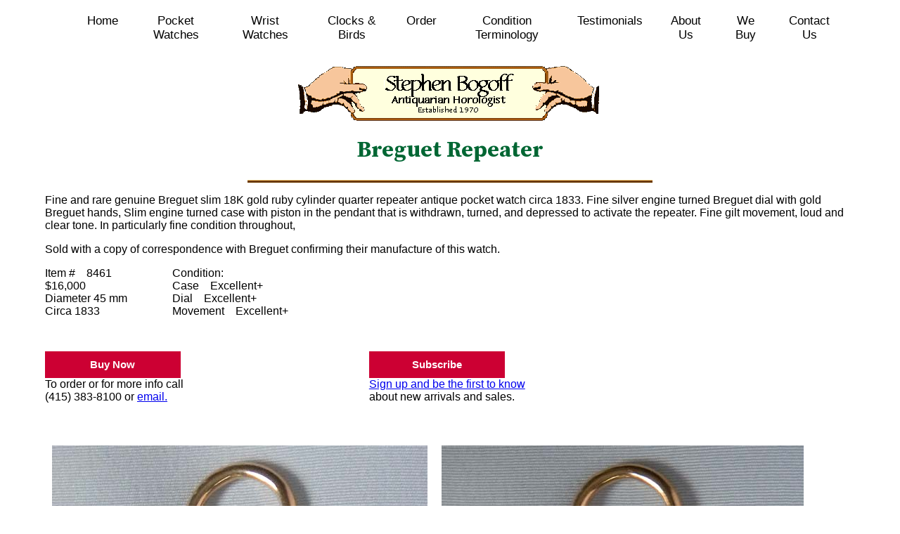

--- FILE ---
content_type: text/html
request_url: https://bogoff.com/pocket/8461.html
body_size: 1754
content:
<!DOCTYPE html PUBLIC "-//W3C//DTD XHTML 1.0 Transitional//EN"
    "http://www.w3.org/TR/xhtml1/DTD/xhtml1-transitional.dtd">
<html xmlns="http://www.w3.org/1999/xhtml">
<head><meta http-equiv="Content-Type" content="text/html; charset=iso-8859-1" />
<!-- Global site tag (gtag.js) - Google Analytics -->
<script async src="https://www.googletagmanager.com/gtag/js?id=UA-132188354-1"></script>
<script>
  window.dataLayer = window.dataLayer || [];
  function gtag(){dataLayer.push(arguments);}
  gtag('js', new Date());

  gtag('config', 'UA-132188354-1');
</script>
<meta name="viewport" content="width=device-width, initial-scale=1">
<script src="https://ajax.googleapis.com/ajax/libs/jquery/3.3.1/jquery.min.js"></script>
<link href="../bogoff-style.css" rel="stylesheet" type="text/css" />
<script src="../linkscript.js" type="text/javascript"></script>

<link href="https://fonts.googleapis.com/css?family=Source+Serif+Pro:400,700" rel="stylesheet" /> 
<link rel="apple-touch-icon" sizes="180x180" href="/apple-touch-icon.png">
<link rel="icon" type="image/png" sizes="32x32" href="/favicon-32x32.png">
<link rel="icon" type="image/png" sizes="16x16" href="/favicon-16x16.png">
<link rel="manifest" href="/site.webmanifest">
<link rel="mask-icon" href="/safari-pinned-tab.svg" color="#5bbad5">
<meta name="msapplication-TileColor" content="#ffffff">
<meta name="theme-color" content="#ffffff">
<!-- Do not edit above here-->







<title> Breguet Repeater  </title>

<meta name="keywords" content=" Breguet Repeater " />

<meta name="description" content=" Breguet Antique Watch "  />








</head><body class="cleanedup"><a name="top" id="top"></a><center>
  <div id="topnav">
  <div class='burgerbun'>
  <div class="hamburger"></div>
  <div class="hamburger"></div>
  <div class="hamburger"></div>
</div>
<div class='menuitem'><a href="../index.html">Home</a></div>
<div class='menuitem'><a href="../pocket/index.html">Pocket Watches</a></div>
<div class='menuitem'><a href="../wrist/index.html">Wrist Watches</a></div>
<div class='menuitem'><a href="../clocks/index.html">Clocks &amp; Birds</a></div>
<div class='menuitem'><a href="../order/order.html">Order</a></div>
<div class='menuitem'><a href="../term/term.html">Condition Terminology</a></div>
<div class='menuitem'><a href="../testimonials.html">Testimonials</a></div>
<div class='menuitem'><a href="../us/us.html">About Us</a></div>
<div class='menuitem'><a href="../buy/buy.html">We Buy</a></div>
<div class='menuitem rightmenuitem'>  <a href="mailto:info@bogoff.com">Contact Us</a></div>
</div></div>
<div id="socialbuttons"> <!-- Go to www.addthis.com/dashboard to customize your tools -->
<div class="addthis_inline_share_toolbox"></div></div>
<img id="handsbanner" src="../logoSBAH1.gif" alt="Stephen Bogoff - Antiquarian Horologist" />
<!-- All edits exept for Title, description, & keywords go below here.-->







<h1>

Breguet Repeater

</h1></center><center>  <img src="../gif/line.gif" alt="" /></center><p>

Fine and rare genuine Breguet slim 18K gold ruby cylinder quarter repeater antique pocket watch 
 circa 1833.
Fine silver engine turned Breguet dial with gold Breguet hands,  Slim engine turned case with 
piston in the pendant that is withdrawn, turned, and depressed to activate the repeater.  Fine gilt 
 movement, loud and clear tone.  In particularly fine condition throughout,
<P></P>
Sold with a copy of correspondence with Breguet confirming their manufacture of this watch.
<P></P>




</p>






<!-- This section replaces the condition table. -->

<div id="detailsleft">
<div class="leftcol">Item #</div><div class="rightcol">8461
</div><div class="leftcol"></div><div class="rightcol">$16,000
</div><div class="leftcol"></div><div class="rightcol">Diameter 45 mm
</div><div class="leftcol"></div><div class="rightcol">Circa 1833
</div></div>
<div id="conditionright">
<div class="leftcol">Condition:</div><div class="rightcol"></div>
<div class="leftcol">Case</div><div class="rightcol">             Excellent+
</div><div class="leftcol">Dial</div><div class="rightcol">       Excellent+
</div><div class="leftcol">Movement</div><div class="rightcol">   Excellent+
</div></div>

<!-- Do not touch this section-->
<div id="waystoorder" class="clearfix"><div class="redbutton"><a href="../order/order.html">Buy Now</a></div>To order or for more info call<br /> (415) 383-8100 or <a href="mailto:info@bogoff.com">email.</a></div>
<div id="signuplist"><div class="redbutton"><a href="https://visitor.r20.constantcontact.com/d.jsp?llr=n9rzy4zab&amp;p=oi&amp;m=1127421364045&amp;sit=by5gdcllb&amp;f=4f6b8ef5-a12f-49f7-bafc-e9453aeedb56">Subscribe</a></div> <a href="https://visitor.r20.constantcontact.com/d.jsp?llr=n9rzy4zab&amp;p=oi&amp;m=1127421364045&amp;sit=by5gdcllb&amp;f=4f6b8ef5-a12f-49f7-bafc-e9453aeedb56">Sign up and be the first to know</a><br /> about new arrivals and sales. </div>
<div style="clear: both;">&nbsp;</div>
<!-- Do not touch the section above.-->

<div id="itemimages">





<img src="images/8461A.jpg" alt=" Breguet Repeater  " />
<img src="images/8461B.jpg" alt="" />
<img src="images/8461C.jpg" alt=" Breguet Antique Watch  " />
<img src="images/8461D.jpg" alt="  " />
<img src="images/8461E.jpg" alt="  " />

 






<!-- Do not edit below here-->
</div>
<center><div  class="clearfix"></div><img src="../gif/line.gif"></center>   <div id="bottomnav">
      <div class='menubtm'><a href="../index.html"> Home </a></div>
      <div class='menubtm'><a href="../pocket/index.html"> Pocket Watches </a></div>
      <div class='menubtm'><a href="../wrist/index.html"> Wrist Watches </a></div>
      <div class='menubtm'><a href="../clocks/index.html"> Clocks &amp; Birds </a></div>
      <div class='menubtm'><a href="../order/order.html"> Order </a></div>
      <div class='menubtm'><a href="../term/term.html"> Condition Terminology </a></div>
      <div class='menubtm'><a href="../testimonials.html"> Testimonials </a></div>
      <div class='menubtm'><a href="../us/us.html"> About Us </a></div>
      <div class='menubtm'><a href="../buy/buy.html"> We Buy </a></div>
    <div class='menubtm'>  <a href="mailto:info@bogoff.com"> Contact Us </a></div>
    </div>	
<!-- Go to www.addthis.com/dashboard to customize your tools --> <script type="text/javascript" src="//s7.addthis.com/js/300/addthis_widget.js#pubid=ra-5c53c63ff0f6d428"></script>
</body></html>

--- FILE ---
content_type: text/javascript
request_url: https://bogoff.com/linkscript.js
body_size: -63
content:
$(document).ready(function(){

$('.listing').click(function(){
var visitLink =  $(this).find('[href]').attr('href')

window.location.href = visitLink

})
$('.burgerbun').click(function(){

  $(this).parents().find('.menuitem').toggle()
})
});
